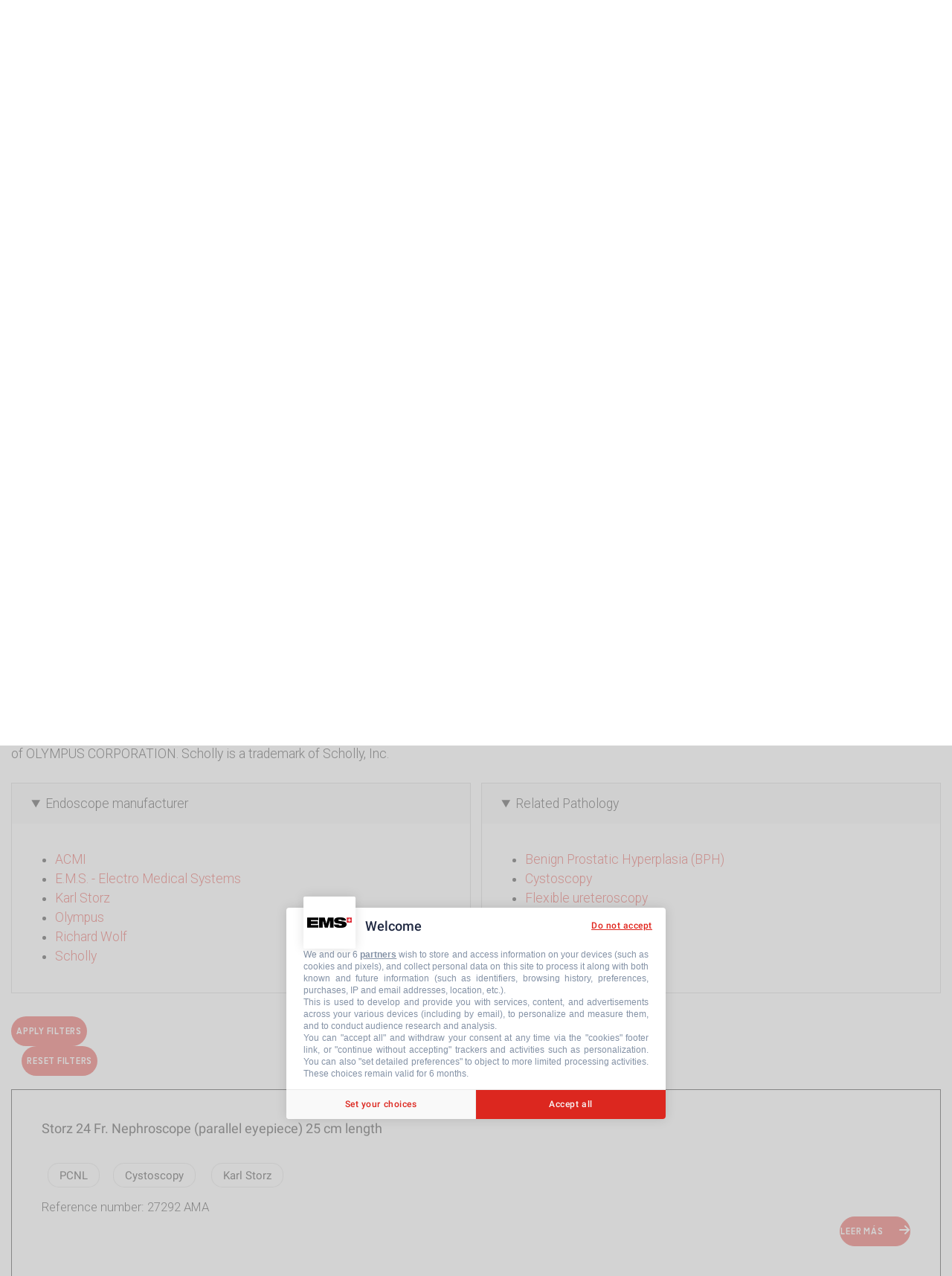

--- FILE ---
content_type: text/html; charset=UTF-8
request_url: https://www.ems-urology.com/es/probe-compatibility?field_ref_pathology_target_id%5B1%5D=32&field_endoscope_manufacturer_target_id%5B0%5D=80
body_size: 56011
content:
<!DOCTYPE html>
<html  lang="es" dir="ltr" prefix="content: http://purl.org/rss/1.0/modules/content/  dc: http://purl.org/dc/terms/  foaf: http://xmlns.com/foaf/0.1/  og: http://ogp.me/ns#  rdfs: http://www.w3.org/2000/01/rdf-schema#  schema: http://schema.org/  sioc: http://rdfs.org/sioc/ns#  sioct: http://rdfs.org/sioc/types#  skos: http://www.w3.org/2004/02/skos/core#  xsd: http://www.w3.org/2001/XMLSchema# ">
  <head>
    
   <!-- DataLayer -->
<script>
  window.dataLayer = window.dataLayer || [];

  // Create variable for error page.
  var errorPages = [
    { code: 401, message: 'Unauthorized' },
    { code: 403, message: 'Forbidden' },
    { code: 404, message: 'Page not found' },
    { code: 500, message: 'Internal server error' },
    { code: 502, message: 'Bad gateway' },
    { code: 503, message: 'Service unavailable' },
    { code: 504, message: 'Gateway timeout' }
  ];

  var errorCode = 200;
  var errorMessage = getErrorMessage(errorCode);

  if (errorMessage) {
    window.dataLayer.push({
      'event': 'errorPage',
      'errorCode': errorCode,
      'errorMessage': errorMessage
    });
  }

  // Create variable for page type.
  var pageUrl = window.location.pathname;
  var pageType = getPageTypeFromUrl(pageUrl);

  if (pageType) {
    window.dataLayer.push({
      'event': 'pageType',
      'pageType': pageType
    });
  }

  // Get error message based on error code.
  function getErrorMessage(code) {
    var error = errorPages.find(function (item) {
      return item.code === code;
    });

    return error ? error.message : null;
  }

  // Extract page type from URL.
  function getPageTypeFromUrl(url) {
    var subdirectory = url.split('/')[1];
    var languageCodes = ['fr', 'it', 'es', 'de'];
    if (languageCodes.includes(subdirectory)) {
      var pagePath = url.substring(4);
      return pagePath.split('/')[0];
    }
    return subdirectory;
  }
</script>
<!-- End DataLayer -->
     <script type="text/javascript" src="https://cache.consentframework.com/js/pa/44084/c/Y8RQv/stub"></script>
     <script type="text/javascript" src="https://choices.consentframework.com/js/pa/44084/c/Y8RQv/cmp" async></script>
        <!-- Google Tag Manager --> <script>!function(){"use strict";function l(e){for(var t=e,r=0,n=document.cookie.split(";");r<n.length;r++){var o=n[r].split("=");if(o[0].trim()===t)return o[1]}}function s(e){return localStorage.getItem(e)}function u(e){return window[e]}function A(e,t){e=document.querySelector(e);return t?null==e?void 0:e.getAttribute(t):null==e?void 0:e.textContent}var e=window,t=document,r="script",n="dataLayer",o="https://zasdinbo.ems-urology.com",a="https://load.zasdinbo.ems-urology.com",i="qydabfmci",c="4oi8a=aWQ9R1RNLTVCWERSQ0g%3D&page=3",g="cookie",v="master-ck",E="",d=!1;try{var d=!!g&&(m=navigator.userAgent,!!(m=new RegExp("Version/([0-9._]+)(.*Mobile)?.*Safari.*").exec(m)))&&16.4<=parseFloat(m[1]),f="stapeUserId"===g,I=d&&!f?function(e,t,r){void 0===t&&(t="");var n={cookie:l,localStorage:s,jsVariable:u,cssSelector:A},t=Array.isArray(t)?t:[t];if(e&&n[e])for(var o=n[e],a=0,i=t;a<i.length;a++){var c=i[a],c=r?o(c,r):o(c);if(c)return c}else console.warn("invalid uid source",e)}(g,v,E):void 0;d=d&&(!!I||f)}catch(e){console.error(e)}var m=e,g=(m[n]=m[n]||[],m[n].push({"gtm.start":(new Date).getTime(),event:"gtm.js"}),t.getElementsByTagName(r)[0]),v=I?"&bi="+encodeURIComponent(I):"",E=t.createElement(r),f=(d&&(i=8<i.length?i.replace(/([a-z]{8}$)/,"kp$1"):"kp"+i),!d&&a?a:o);E.async=!0,E.src=f+"/"+i+".js?"+c+v,null!=(e=g.parentNode)&&e.insertBefore(E,g)}();</script> <!-- End Google Tag Manager -->
        
   <meta charset="utf-8" />
<noscript><style>form.antibot * :not(.antibot-message) { display: none !important; }</style>
</noscript><link rel="canonical" href="https://www.ems-urology.com/es/probe-compatibility" />
<meta property="og:determiner" content="Automatic" />
<meta property="og:site_name" content="EMS Urology" />
<meta property="og:url" content="https://www.ems-urology.com/es/probe-compatibility" />
<meta property="og:title" content="Swiss LithoClast Trilogy probe compatibility" />
<meta name="twitter:card" content="summary" />
<meta name="Generator" content="Drupal 10 (https://www.drupal.org)" />
<meta name="MobileOptimized" content="width" />
<meta name="HandheldFriendly" content="true" />
<meta name="viewport" content="width=device-width, initial-scale=1.0" />
<style>div#sliding-popup, div#sliding-popup .eu-cookie-withdraw-banner, .eu-cookie-withdraw-tab {background: #2d2d2d} div#sliding-popup.eu-cookie-withdraw-wrapper { background: transparent; } #sliding-popup h1, #sliding-popup h2, #sliding-popup h3, #sliding-popup p, #sliding-popup label, #sliding-popup div, .eu-cookie-compliance-more-button, .eu-cookie-compliance-secondary-button, .eu-cookie-withdraw-tab { color: #ffffff;} .eu-cookie-withdraw-tab { border-color: #ffffff;}</style>
<link rel="icon" href="/themes/custom/urology/favicon.ico" type="image/png" />
<script>window.a2a_config=window.a2a_config||{};a2a_config.callbacks=[];a2a_config.overlays=[];a2a_config.templates={};a2a_config.icon_color = "transparent,#000000";</script>
</head-placeholder>
         <title>Swiss LithoClast Trilogy probe compatibility | EMS Urology</title>
    
   <link rel="stylesheet" media="all" href="/core/themes/stable9/css/system/components/align.module.css?t8fqsi" />
<link rel="stylesheet" media="all" href="/core/themes/stable9/css/system/components/fieldgroup.module.css?t8fqsi" />
<link rel="stylesheet" media="all" href="/core/themes/stable9/css/system/components/container-inline.module.css?t8fqsi" />
<link rel="stylesheet" media="all" href="/core/themes/stable9/css/system/components/clearfix.module.css?t8fqsi" />
<link rel="stylesheet" media="all" href="/core/themes/stable9/css/system/components/details.module.css?t8fqsi" />
<link rel="stylesheet" media="all" href="/core/themes/stable9/css/system/components/hidden.module.css?t8fqsi" />
<link rel="stylesheet" media="all" href="/core/themes/stable9/css/system/components/item-list.module.css?t8fqsi" />
<link rel="stylesheet" media="all" href="/core/themes/stable9/css/system/components/js.module.css?t8fqsi" />
<link rel="stylesheet" media="all" href="/core/themes/stable9/css/system/components/nowrap.module.css?t8fqsi" />
<link rel="stylesheet" media="all" href="/core/themes/stable9/css/system/components/position-container.module.css?t8fqsi" />
<link rel="stylesheet" media="all" href="/core/themes/stable9/css/system/components/reset-appearance.module.css?t8fqsi" />
<link rel="stylesheet" media="all" href="/core/themes/stable9/css/system/components/resize.module.css?t8fqsi" />
<link rel="stylesheet" media="all" href="/core/themes/stable9/css/system/components/system-status-counter.css?t8fqsi" />
<link rel="stylesheet" media="all" href="/core/themes/stable9/css/system/components/system-status-report-counters.css?t8fqsi" />
<link rel="stylesheet" media="all" href="/core/themes/stable9/css/system/components/system-status-report-general-info.css?t8fqsi" />
<link rel="stylesheet" media="all" href="/core/themes/stable9/css/system/components/tablesort.module.css?t8fqsi" />
<link rel="stylesheet" media="all" href="/core/themes/stable9/css/views/views.module.css?t8fqsi" />
<link rel="stylesheet" media="all" href="/modules/contrib/eu_cookie_compliance/css/eu_cookie_compliance.css?t8fqsi" />
<link rel="stylesheet" media="all" href="/modules/contrib/addtoany/css/addtoany.css?t8fqsi" />
<link rel="stylesheet" media="all" href="/modules/contrib/paragraphs/css/paragraphs.unpublished.css?t8fqsi" />
<link rel="stylesheet" media="all" href="/core/themes/stable9/layouts/layout_discovery/onecol/onecol.css?t8fqsi" />
<link rel="stylesheet" media="all" href="/modules/contrib/better_exposed_filters/css/better_exposed_filters.css?t8fqsi" />
<link rel="stylesheet" media="all" href="/core/themes/starterkit_theme/css/components/action-links.css?t8fqsi" />
<link rel="stylesheet" media="all" href="/core/themes/starterkit_theme/css/components/breadcrumb.css?t8fqsi" />
<link rel="stylesheet" media="all" href="/core/themes/starterkit_theme/css/components/button.css?t8fqsi" />
<link rel="stylesheet" media="all" href="/core/themes/starterkit_theme/css/components/container-inline.css?t8fqsi" />
<link rel="stylesheet" media="all" href="/core/themes/starterkit_theme/css/components/details.css?t8fqsi" />
<link rel="stylesheet" media="all" href="/core/themes/starterkit_theme/css/components/exposed-filters.css?t8fqsi" />
<link rel="stylesheet" media="all" href="/core/themes/starterkit_theme/css/components/field.css?t8fqsi" />
<link rel="stylesheet" media="all" href="/core/themes/starterkit_theme/css/components/form.css?t8fqsi" />
<link rel="stylesheet" media="all" href="/core/themes/starterkit_theme/css/components/icons.css?t8fqsi" />
<link rel="stylesheet" media="all" href="/core/themes/starterkit_theme/css/components/inline-form.css?t8fqsi" />
<link rel="stylesheet" media="all" href="/core/themes/starterkit_theme/css/components/item-list.css?t8fqsi" />
<link rel="stylesheet" media="all" href="/core/themes/starterkit_theme/css/components/link.css?t8fqsi" />
<link rel="stylesheet" media="all" href="/core/themes/starterkit_theme/css/components/links.css?t8fqsi" />
<link rel="stylesheet" media="all" href="/core/themes/starterkit_theme/css/components/menu.css?t8fqsi" />
<link rel="stylesheet" media="all" href="/core/themes/starterkit_theme/css/components/more-link.css?t8fqsi" />
<link rel="stylesheet" media="all" href="/core/themes/starterkit_theme/css/components/pager.css?t8fqsi" />
<link rel="stylesheet" media="all" href="/core/themes/starterkit_theme/css/components/tabledrag.css?t8fqsi" />
<link rel="stylesheet" media="all" href="/core/themes/starterkit_theme/css/components/tableselect.css?t8fqsi" />
<link rel="stylesheet" media="all" href="/core/themes/starterkit_theme/css/components/tablesort.css?t8fqsi" />
<link rel="stylesheet" media="all" href="/core/themes/starterkit_theme/css/components/tabs.css?t8fqsi" />
<link rel="stylesheet" media="all" href="/core/themes/starterkit_theme/css/components/textarea.css?t8fqsi" />
<link rel="stylesheet" media="all" href="/core/themes/starterkit_theme/css/components/ui-dialog.css?t8fqsi" />
<link rel="stylesheet" media="all" href="/core/themes/starterkit_theme/css/components/messages.css?t8fqsi" />
<link rel="stylesheet" media="all" href="/themes/custom/ems/css/styles.css?t8fqsi" />
<link rel="stylesheet" media="all" href="/themes/custom/urology/css/styles.css?t8fqsi" />
</css-placeholder>
   </js-placeholder>
   </head>
  <body  class="page-ems-endoscopes is-path-probe-compatibility">
            <!-- Google Tag Manager (noscript) --> <noscript><iframe src="https://load.zasdinbo.ems-urology.com/ns.html?id=GTM-5BXDRCH" height="0" width="0" style="display:none;visibility:hidden"></iframe></noscript> <!-- End Google Tag Manager (noscript) -->
      
  
<a href="#main-content" class="skip-link visually-hidden visually-hidden--focusable">
      Pasar al contenido principal
  </a>

  <div id="global">
    
      <div class="dialog-off-canvas-main-canvas" data-off-canvas-main-canvas>
    


<div class="layout-center">
  <div id="search-overlay"></div>

  <header class="header" role="banner">
    

    <div class="inner wrap">
      

<div  id="block-urology-branding" class="block block-system block-system-branding-block">
  
    
        <a href="/es" rel="home" class="site-logo">
            <img src="/sites/urology/files/ems-dev-logo_1.png" alt="Inicio" class="black-logo" />
    </a>
        <div class="site-name">
      <a href="/es" rel="home">EMS Urology</a>
    </div>
    </div>


      

<nav role="navigation" aria-labelledby="block-urology-main-menu-menu" id="block-urology-main-menu" class="block block-menu navigation menu--main">
            
  <h2 class="visually-hidden" id="block-urology-main-menu-menu">Main navigation</h2>
  

        
              <ul class="menu">
                    <li class="menu-item">
        <a href="/es/tratamiento-de-los-calculos" data-drupal-link-system-path="indications">Tratamiento de los calculos</a>
              </li>
                <li class="menu-item menu-item--expanded">
        <span>Tecnología</span>
                                <ul class="menu">
                    <li class="menu-item">
        <a href="/es/tecnologia-balistica" data-drupal-link-system-path="node/43">Tecnología balística</a>
              </li>
                <li class="menu-item">
        <a href="/es/tecnologia-de-ultrasonidos" data-drupal-link-system-path="node/45">Tecnología de ultrasonidos</a>
              </li>
                <li class="menu-item">
        <a href="https://www.ems-urology.com/fundamentals-laser-technology">Fundamentals of laser technology</a>
              </li>
                <li class="menu-item">
        <a href="https://www.ems-urology.com/holmiumyag-laser-technology">Holmium:YAG Laser</a>
              </li>
                <li class="menu-item">
        <a href="https://www.ems-urology.com/thulium-fiber-laser">Thulium Fiber Laser </a>
              </li>
        </ul>
  
              </li>
                <li class="menu-item">
        <a href="/es/productos" data-drupal-link-system-path="node/168">Productos</a>
              </li>
                <li class="menu-item">
        <a href="/es/historias-de-exito" data-drupal-link-system-path="node/172">Historias de éxito </a>
              </li>
                <li class="menu-item menu-item--expanded menu-item--active-trail">
        <span>Educación</span>
                                <ul class="menu">
                    <li class="menu-item">
        <a href="/es/swissurologyacademy" data-drupal-link-system-path="node/169">Swiss Urology Academy</a>
              </li>
                <li class="menu-item menu-item--active-trail">
        <a href="/es/probe-compatibility" data-drupal-link-system-path="probe-compatibility">Swiss LithoClast® Trilogy Probe Compatibility Tool</a>
              </li>
        </ul>
  
              </li>
                <li class="menu-item">
        <a href="/es/contact" data-drupal-link-system-path="contact">Contact</a>
              </li>
        </ul>
  


  </nav>
<nav role="navigation" aria-labelledby="block-mainmenusecondary-menu" id="block-mainmenusecondary" class="block block-menu navigation menu--main-menu-secondary">
            
  <h2 class="visually-hidden" id="block-mainmenusecondary-menu">Main menu secondary</h2>
  

        
              <ul class="menu">
                    <li class="menu-item">
        <a href="https://medical-creative-hub.ems-company.com/hub/6">Partner Area</a>
              </li>
        </ul>
  


  </nav>
<div  class="language-switcher-language-url block block-language block-language-blocklanguage-content" id="block-urology-languageswitchercontent" role="navigation">
  
    
      <div id="current-language">es</div>

  <ul class="links">              <li hreflang="en" data-drupal-link-query="{&quot;field_endoscope_manufacturer_target_id&quot;:[&quot;80&quot;],&quot;field_ref_pathology_target_id&quot;:{&quot;1&quot;:&quot;32&quot;}}" data-drupal-link-system-path="probe-compatibility"><a href="/probe-compatibility?field_endoscope_manufacturer_target_id%5B0%5D=80&amp;field_ref_pathology_target_id%5B1%5D=32" class="language-link" hreflang="en" data-drupal-link-query="{&quot;field_endoscope_manufacturer_target_id&quot;:[&quot;80&quot;],&quot;field_ref_pathology_target_id&quot;:{&quot;1&quot;:&quot;32&quot;}}" data-drupal-link-system-path="probe-compatibility">en</a></li>
                    <li hreflang="fr" data-drupal-link-query="{&quot;field_endoscope_manufacturer_target_id&quot;:[&quot;80&quot;],&quot;field_ref_pathology_target_id&quot;:{&quot;1&quot;:&quot;32&quot;}}" data-drupal-link-system-path="probe-compatibility"><a href="/fr/probe-compatibility?field_endoscope_manufacturer_target_id%5B0%5D=80&amp;field_ref_pathology_target_id%5B1%5D=32" class="language-link" hreflang="fr" data-drupal-link-query="{&quot;field_endoscope_manufacturer_target_id&quot;:[&quot;80&quot;],&quot;field_ref_pathology_target_id&quot;:{&quot;1&quot;:&quot;32&quot;}}" data-drupal-link-system-path="probe-compatibility">fr</a></li>
                    <li hreflang="de" data-drupal-link-query="{&quot;field_endoscope_manufacturer_target_id&quot;:[&quot;80&quot;],&quot;field_ref_pathology_target_id&quot;:{&quot;1&quot;:&quot;32&quot;}}" data-drupal-link-system-path="probe-compatibility"><a href="/de/probe-compatibility?field_endoscope_manufacturer_target_id%5B0%5D=80&amp;field_ref_pathology_target_id%5B1%5D=32" class="language-link" hreflang="de" data-drupal-link-query="{&quot;field_endoscope_manufacturer_target_id&quot;:[&quot;80&quot;],&quot;field_ref_pathology_target_id&quot;:{&quot;1&quot;:&quot;32&quot;}}" data-drupal-link-system-path="probe-compatibility">de</a></li>
                    <li hreflang="it" data-drupal-link-query="{&quot;field_endoscope_manufacturer_target_id&quot;:[&quot;80&quot;],&quot;field_ref_pathology_target_id&quot;:{&quot;1&quot;:&quot;32&quot;}}" data-drupal-link-system-path="probe-compatibility"><a href="/it/probe-compatibility?field_endoscope_manufacturer_target_id%5B0%5D=80&amp;field_ref_pathology_target_id%5B1%5D=32" class="language-link" hreflang="it" data-drupal-link-query="{&quot;field_endoscope_manufacturer_target_id&quot;:[&quot;80&quot;],&quot;field_ref_pathology_target_id&quot;:{&quot;1&quot;:&quot;32&quot;}}" data-drupal-link-system-path="probe-compatibility">it</a></li>
            </ul>
  </div>
<div  class="global-search-form block block-ems-search block-global-search-block" data-drupal-selector="global-search-form" id="block-urology-globalsearchblock">
  
    
      <form action="/es/probe-compatibility?field_ref_pathology_target_id%5B1%5D=32&amp;field_endoscope_manufacturer_target_id%5B0%5D=80" method="post" id="global-search-form" accept-charset="UTF-8">
  <div class="js-form-item form-item js-form-type-textfield form-type-textfield js-form-item-search form-item-search form-no-label">
      <label for="edit-search" class="visually-hidden">Buscar</label>
        <input placeholder="Busca en el sitio..." data-url="/es/api/search/suggest" data-drupal-selector="edit-search" type="text" id="edit-search" name="search" value="" size="64" maxlength="240" class="form-text" />

        </div>
<input data-drupal-selector="edit-submit" type="submit" id="edit-submit" name="op" value="Buscar" class="button js-form-submit form-submit" />
<input data-drupal-selector="form-ref11km-kicpkdwwia0gkogec5k4ocv4rn9sdun4mmm" type="hidden" name="form_build_id" value="form-REF11KM-kiCpKDWwIA0GKOgEc5k4OCv4Rn9Sdun4mmM" />
<input data-drupal-selector="edit-global-search-form" type="hidden" name="form_id" value="global_search_form" />

</form>

  </div>


      <button id="search-toggle" class="button" title="Buscar">Buscar</button>
    </div>

    <div class="header__menu-mobile">
      
      <div  class="language-switcher-language-url block block-language block-language-blocklanguage-content" id="block-urology-languageswitchercontent" role="navigation">
  
    
      <div id="current-language">es</div>

  <ul class="links">              <li hreflang="en" data-drupal-link-query="{&quot;field_endoscope_manufacturer_target_id&quot;:[&quot;80&quot;],&quot;field_ref_pathology_target_id&quot;:{&quot;1&quot;:&quot;32&quot;}}" data-drupal-link-system-path="probe-compatibility"><a href="/probe-compatibility?field_endoscope_manufacturer_target_id%5B0%5D=80&amp;field_ref_pathology_target_id%5B1%5D=32" class="language-link" hreflang="en" data-drupal-link-query="{&quot;field_endoscope_manufacturer_target_id&quot;:[&quot;80&quot;],&quot;field_ref_pathology_target_id&quot;:{&quot;1&quot;:&quot;32&quot;}}" data-drupal-link-system-path="probe-compatibility">en</a></li>
                    <li hreflang="fr" data-drupal-link-query="{&quot;field_endoscope_manufacturer_target_id&quot;:[&quot;80&quot;],&quot;field_ref_pathology_target_id&quot;:{&quot;1&quot;:&quot;32&quot;}}" data-drupal-link-system-path="probe-compatibility"><a href="/fr/probe-compatibility?field_endoscope_manufacturer_target_id%5B0%5D=80&amp;field_ref_pathology_target_id%5B1%5D=32" class="language-link" hreflang="fr" data-drupal-link-query="{&quot;field_endoscope_manufacturer_target_id&quot;:[&quot;80&quot;],&quot;field_ref_pathology_target_id&quot;:{&quot;1&quot;:&quot;32&quot;}}" data-drupal-link-system-path="probe-compatibility">fr</a></li>
                    <li hreflang="de" data-drupal-link-query="{&quot;field_endoscope_manufacturer_target_id&quot;:[&quot;80&quot;],&quot;field_ref_pathology_target_id&quot;:{&quot;1&quot;:&quot;32&quot;}}" data-drupal-link-system-path="probe-compatibility"><a href="/de/probe-compatibility?field_endoscope_manufacturer_target_id%5B0%5D=80&amp;field_ref_pathology_target_id%5B1%5D=32" class="language-link" hreflang="de" data-drupal-link-query="{&quot;field_endoscope_manufacturer_target_id&quot;:[&quot;80&quot;],&quot;field_ref_pathology_target_id&quot;:{&quot;1&quot;:&quot;32&quot;}}" data-drupal-link-system-path="probe-compatibility">de</a></li>
                    <li hreflang="it" data-drupal-link-query="{&quot;field_endoscope_manufacturer_target_id&quot;:[&quot;80&quot;],&quot;field_ref_pathology_target_id&quot;:{&quot;1&quot;:&quot;32&quot;}}" data-drupal-link-system-path="probe-compatibility"><a href="/it/probe-compatibility?field_endoscope_manufacturer_target_id%5B0%5D=80&amp;field_ref_pathology_target_id%5B1%5D=32" class="language-link" hreflang="it" data-drupal-link-query="{&quot;field_endoscope_manufacturer_target_id&quot;:[&quot;80&quot;],&quot;field_ref_pathology_target_id&quot;:{&quot;1&quot;:&quot;32&quot;}}" data-drupal-link-system-path="probe-compatibility">it</a></li>
            </ul>
  </div>

      
      <nav role="navigation" aria-labelledby="block-urology-main-menu-menu" id="block-urology-main-menu" class="block block-menu navigation menu--main">
            
  <h2 class="visually-hidden" id="block-urology-main-menu-menu">Main navigation</h2>
  

        
              <ul class="menu">
                    <li class="menu-item">
        <a href="/es/tratamiento-de-los-calculos" data-drupal-link-system-path="indications">Tratamiento de los calculos</a>
              </li>
                <li class="menu-item menu-item--expanded">
        <span>Tecnología</span>
                                <ul class="menu">
                    <li class="menu-item">
        <a href="/es/tecnologia-balistica" data-drupal-link-system-path="node/43">Tecnología balística</a>
              </li>
                <li class="menu-item">
        <a href="/es/tecnologia-de-ultrasonidos" data-drupal-link-system-path="node/45">Tecnología de ultrasonidos</a>
              </li>
                <li class="menu-item">
        <a href="https://www.ems-urology.com/fundamentals-laser-technology">Fundamentals of laser technology</a>
              </li>
                <li class="menu-item">
        <a href="https://www.ems-urology.com/holmiumyag-laser-technology">Holmium:YAG Laser</a>
              </li>
                <li class="menu-item">
        <a href="https://www.ems-urology.com/thulium-fiber-laser">Thulium Fiber Laser </a>
              </li>
        </ul>
  
              </li>
                <li class="menu-item">
        <a href="/es/productos" data-drupal-link-system-path="node/168">Productos</a>
              </li>
                <li class="menu-item">
        <a href="/es/historias-de-exito" data-drupal-link-system-path="node/172">Historias de éxito </a>
              </li>
                <li class="menu-item menu-item--expanded menu-item--active-trail">
        <span>Educación</span>
                                <ul class="menu">
                    <li class="menu-item">
        <a href="/es/swissurologyacademy" data-drupal-link-system-path="node/169">Swiss Urology Academy</a>
              </li>
                <li class="menu-item menu-item--active-trail">
        <a href="/es/probe-compatibility" data-drupal-link-system-path="probe-compatibility">Swiss LithoClast® Trilogy Probe Compatibility Tool</a>
              </li>
        </ul>
  
              </li>
                <li class="menu-item">
        <a href="/es/contact" data-drupal-link-system-path="contact">Contact</a>
              </li>
        </ul>
  


  </nav>

      
      <nav role="navigation" aria-labelledby="block-mainmenusecondary-menu" id="block-mainmenusecondary" class="block block-menu navigation menu--main-menu-secondary">
            
  <h2 class="visually-hidden" id="block-mainmenusecondary-menu">Main menu secondary</h2>
  

        
              <ul class="menu">
                    <li class="menu-item">
        <a href="https://medical-creative-hub.ems-company.com/hub/6">Partner Area</a>
              </li>
        </ul>
  


  </nav>

    </div>
  </header>

  <div class="layout-3col">

                              
            <main class="layout-3col__full" role="main">

          

<div data-drupal-messages-fallback class="hidden"></div>


          
          <a href="#skip-link" class="visually-hidden visually-hidden--focusable" id="main-content">Back to top</a>          

<div  id="block-probecompatibilityheaderimage" class="block block-block-content block-block-content4cbb30b9-dfd5-4d58-876c-6e1662cac80d">
  
    
      <div class="fd-field-background-image fd-field-background-image--hero-block fd-field-background-image--hero-block--full field field--name-field-background-image field--type-entity-reference field--label-hidden">
          <div class="field__item">  <img loading="lazy" src="/sites/urology/files/2021-10/39__HP-Hand-Gloves-Endoskopes-002_RGB%20-%20Copy.jpg" width="3496" height="1472" alt="39__HP-Hand-Gloves-Endoskopes-002_RGB .jpg" typeof="foaf:Image" />

</div>
    </div>

  </div>
<div  id="block-swisslithoclasttrilogyendoscopetoprobecompatibility" class="block block-block-content block-block-content2591320b-967f-4ba1-ace4-ba3cdaa7d30f">
  
    
      <div class="fd-body fd-body--basic fd-body--basic--full clearfix text-formatted field field--name-body field--type-text-with-summary field--label-hidden">
          <div class="field__item"><p>A complete range of Swiss LithoClast<sup>®</sup> Trilogy probes is available to suit individual procedure's needs.&nbsp;<img alt="Probe circle" data-entity-type="file" data-entity-uuid="2f79647a-57dc-4669-9bb7-b4397f470735" height="186" src="/sites/urology/files/inline-images/probe%20circle_1.png" width="263" class="align-right" loading="lazy"></p>

<p><strong>Each procedure and patient requires a unique surgical approach.</strong> Generally, this choice is determined by:</p>

<ul>
	<li>The type, hardness, and location of the stone.&nbsp;</li>
	<li>The surgical approach: PCNL, Mini-PCNL, ureteroscopy, cystoscopy. &nbsp; &nbsp; &nbsp;&nbsp;</li>
	<li>The scope&nbsp;used during the procedure&nbsp;(manufacturer, model, diameter, and length).</li>
</ul>

<p>The following information on compatibility between a certain endoscope and a Swiss LithoClast® Trilogy probe is a collection of knowledge assessed by EMS based on manufacturer catalog information. It does not imply an endorsement by the respective endoscope manufacturer.</p>

<p>KARL STORZ is a registered trademark of KARL STORZ SE &amp; Co. KG. RICHARD WOLF is a trademark of RICHARD WOLF GMBH. OLYMPUS and ACMI are trademarks of OLYMPUS CORPORATION. Scholly is a trademark of Scholly, Inc.</p>
</div>
    </div>

  </div>


          



          

  
    

  <div class="ems-studies">
  <div class="ems-studies-content">
    
  </div>

  <div class="views-element-container"><div class="view view-probe-compatibility view-id-probe_compatibility view-display-id-block_1 js-view-dom-id-7a8b4065a79f1783e2f1bb5eedf49fba2969a38fe12f8f1f230be27ab5ed6a09">
  
    
        <div class="view-filters">
      <form class="views-exposed-form bef-exposed-form" data-drupal-selector="views-exposed-form-probe-compatibility-block-1" action="/es/probe-compatibility" method="get" id="views-exposed-form-probe-compatibility-block-1" accept-charset="UTF-8">
  <div class="form--inline clearfix">
  <details class="form-item js-form-wrapper form-wrapper" data-drupal-selector="edit-field-endoscope-manufacturer-target-id-collapsible" id="edit-field-endoscope-manufacturer-target-id-collapsible" open="open">    <summary role="button" aria-controls="edit-field-endoscope-manufacturer-target-id-collapsible" aria-expanded="true">Endoscope manufacturer</summary><div class="details-wrapper">
    <div class="js-form-item form-item js-form-type-select form-type-select js-form-item-field-endoscope-manufacturer-target-id form-item-field-endoscope-manufacturer-target-id form-no-label">
        <input type="hidden" name="field_endoscope_manufacturer_target_id[80]" value="80" />
<div data-drupal-selector="edit-field-endoscope-manufacturer-target-id" multiple="multiple" name="field_endoscope_manufacturer_target_id" id="edit-field-endoscope-manufacturer-target-id" size="6" class="bef-links">
                    <ul><li><a href="https://www.ems-urology.com/es/probe-compatibility?field_ref_pathology_target_id%5B1%5D=32&amp;field_endoscope_manufacturer_target_id%5B0%5D=80&amp;field_endoscope_manufacturer_target_id%5B1%5D=86" id="edit-field-endoscope-manufacturer-target-id-86" name="field_endoscope_manufacturer_target_id[86]" class="bef-link">ACMI</a>                      <li><a href="https://www.ems-urology.com/es/probe-compatibility?field_ref_pathology_target_id%5B1%5D=32&amp;field_endoscope_manufacturer_target_id%5B0%5D=80&amp;field_endoscope_manufacturer_target_id%5B1%5D=83" id="edit-field-endoscope-manufacturer-target-id-83" name="field_endoscope_manufacturer_target_id[83]" class="bef-link">E.M.S. - Electro Medical Systems</a>                                <li><a href="https://www.ems-urology.com/es/probe-compatibility?field_ref_pathology_target_id%5B1%5D=32" id="edit-field-endoscope-manufacturer-target-id-80" name="field_endoscope_manufacturer_target_id[80]" class="bef-link bef-link--selected">Karl Storz</a>                      <li><a href="https://www.ems-urology.com/es/probe-compatibility?field_ref_pathology_target_id%5B1%5D=32&amp;field_endoscope_manufacturer_target_id%5B0%5D=80&amp;field_endoscope_manufacturer_target_id%5B1%5D=81" id="edit-field-endoscope-manufacturer-target-id-81" name="field_endoscope_manufacturer_target_id[81]" class="bef-link">Olympus</a>                      <li><a href="https://www.ems-urology.com/es/probe-compatibility?field_ref_pathology_target_id%5B1%5D=32&amp;field_endoscope_manufacturer_target_id%5B0%5D=80&amp;field_endoscope_manufacturer_target_id%5B1%5D=82" id="edit-field-endoscope-manufacturer-target-id-82" name="field_endoscope_manufacturer_target_id[82]" class="bef-link">Richard Wolf</a>                      <li><a href="https://www.ems-urology.com/es/probe-compatibility?field_ref_pathology_target_id%5B1%5D=32&amp;field_endoscope_manufacturer_target_id%5B0%5D=80&amp;field_endoscope_manufacturer_target_id%5B1%5D=84" id="edit-field-endoscope-manufacturer-target-id-84" name="field_endoscope_manufacturer_target_id[84]" class="bef-link">Scholly</a></li></ul>      </div>

        </div>
</div>
</details>
<details class="form-item js-form-wrapper form-wrapper" data-drupal-selector="edit-field-ref-pathology-target-id-collapsible" id="edit-field-ref-pathology-target-id-collapsible" open="open">    <summary role="button" aria-controls="edit-field-ref-pathology-target-id-collapsible" aria-expanded="true">Related Pathology</summary><div class="details-wrapper">
    <div class="js-form-item form-item js-form-type-select form-type-select js-form-item-field-ref-pathology-target-id form-item-field-ref-pathology-target-id form-no-label">
        <input type="hidden" name="field_ref_pathology_target_id[32]" value="32" />
<div data-drupal-selector="edit-field-ref-pathology-target-id" multiple="multiple" name="field_ref_pathology_target_id" id="edit-field-ref-pathology-target-id" size="6" class="bef-links">
                    <ul><li><a href="https://www.ems-urology.com/es/probe-compatibility?field_ref_pathology_target_id%5B1%5D=32&amp;field_ref_pathology_target_id%5B2%5D=88&amp;field_endoscope_manufacturer_target_id%5B0%5D=80" id="edit-field-ref-pathology-target-id-88" name="field_ref_pathology_target_id[88]" class="bef-link">Benign Prostatic Hyperplasia (BPH)</a>                      <li><a href="https://www.ems-urology.com/es/probe-compatibility?field_ref_pathology_target_id%5B1%5D=32&amp;field_ref_pathology_target_id%5B2%5D=36&amp;field_endoscope_manufacturer_target_id%5B0%5D=80" id="edit-field-ref-pathology-target-id-36" name="field_ref_pathology_target_id[36]" class="bef-link">Cystoscopy</a>                      <li><a href="https://www.ems-urology.com/es/probe-compatibility?field_ref_pathology_target_id%5B1%5D=32&amp;field_ref_pathology_target_id%5B2%5D=35&amp;field_endoscope_manufacturer_target_id%5B0%5D=80" id="edit-field-ref-pathology-target-id-35" name="field_ref_pathology_target_id[35]" class="bef-link">Flexible ureteroscopy</a>                      <li><a href="https://www.ems-urology.com/es/probe-compatibility?field_ref_pathology_target_id%5B1%5D=32&amp;field_ref_pathology_target_id%5B2%5D=12&amp;field_endoscope_manufacturer_target_id%5B0%5D=80" id="edit-field-ref-pathology-target-id-12" name="field_ref_pathology_target_id[12]" class="bef-link">Mini &amp; micro perc</a>                                <li><a href="https://www.ems-urology.com/es/probe-compatibility?field_endoscope_manufacturer_target_id%5B0%5D=80" id="edit-field-ref-pathology-target-id-32" name="field_ref_pathology_target_id[32]" class="bef-link bef-link--selected">PCNL</a>                      <li><a href="https://www.ems-urology.com/es/probe-compatibility?field_ref_pathology_target_id%5B1%5D=32&amp;field_ref_pathology_target_id%5B2%5D=13&amp;field_endoscope_manufacturer_target_id%5B0%5D=80" id="edit-field-ref-pathology-target-id-13" name="field_ref_pathology_target_id[13]" class="bef-link">Semi-rigid ureteroscopy</a></li></ul>      </div>

        </div>
</div>
</details>
<div data-drupal-selector="edit-actions" class="form-actions js-form-wrapper form-wrapper" id="edit-actions--2"><input data-drupal-selector="edit-submit-probe-compatibility" type="submit" id="edit-submit-probe-compatibility" value="Apply filters" class="button js-form-submit form-submit" />
<input data-drupal-selector="edit-reset-probe-compatibility" type="submit" id="edit-reset-probe-compatibility" name="reset" value="Reset filters" class="button js-form-submit form-submit" />
</div>

</div>

</form>

    </div>
    
      <div class="view-content">
          <div class="views-row"><article  data-history-node-id="109" lang="en" about="/endoscope/storz-24-fr-nephroscope-parallel-eyepiece-25-cm-length" class="node node-endoscopes node-109 view-mode-teaser nd-endoscopes vm-teaser">

  
        <div class="layout layout--onecol">
    <div  class="layout__region layout__region--content">
        
    
      <h2 class="ems-custom-title-linked"><a href="/es/node/109">Storz 24 Fr. Nephroscope (parallel eyepiece) 25 cm length</a></h2>
  
    </div>
  </div>
  <div class="ems-flex layout layout--onecol">
    <div  class="layout__region layout__region--content">
        
    
      <div class="fd-field-ref-pathology fd-field-ref-pathology--endoscopes fd-field-ref-pathology--endoscopes--teaser field field--name-field-ref-pathology field--type-entity-reference field--label-hidden">
        <div class="field__items">
        <div class="field__item"><div class="term-name">PCNL</div></div>
      <div class="field__item"><div class="term-name">Cystoscopy</div></div>
        </div>
  </div>

    
    
      <div class="fd-field-endoscope-manufacturer fd-field-endoscope-manufacturer--endoscopes fd-field-endoscope-manufacturer--endoscopes--teaser field field--name-field-endoscope-manufacturer field--type-entity-reference field--label-hidden">
          <div class="field__item"><div class="term-name ">Karl Storz</div></div>
    </div>

  
    </div>
  </div>
  <div class="layout layout--onecol">
    <div  class="layout__region layout__region--content">
        
    
      <div class="fd-field-teaser fd-field-teaser--endoscopes fd-field-teaser--endoscopes--teaser clearfix text-formatted field field--name-field-teaser field--type-text-long field--label-hidden">
          <div class="field__item"><p>Reference number: 27292 AMA</p></div>
    </div>

    
    
      <div class="ems-custom-link"><a href="/es/node/109">Leer más</a></div>
  
    </div>
  </div>

  </article>
</div>
    <div class="views-row"><article  data-history-node-id="108" lang="en" about="/endoscope/storz-24-fr-nephroscope-angled-eyepiece" class="node node-endoscopes node-108 view-mode-teaser nd-endoscopes vm-teaser">

  
        <div class="layout layout--onecol">
    <div  class="layout__region layout__region--content">
        
    
      <h2 class="ems-custom-title-linked"><a href="/es/node/108">STORZ 24 Fr. Nephroscope (angled eyepiece) </a></h2>
  
    </div>
  </div>
  <div class="ems-flex layout layout--onecol">
    <div  class="layout__region layout__region--content">
        
    
      <div class="fd-field-ref-pathology fd-field-ref-pathology--endoscopes fd-field-ref-pathology--endoscopes--teaser field field--name-field-ref-pathology field--type-entity-reference field--label-hidden">
        <div class="field__items">
        <div class="field__item"><div class="term-name">PCNL</div></div>
      <div class="field__item"><div class="term-name">Cystoscopy</div></div>
        </div>
  </div>

    
    
      <div class="fd-field-endoscope-manufacturer fd-field-endoscope-manufacturer--endoscopes fd-field-endoscope-manufacturer--endoscopes--teaser field field--name-field-endoscope-manufacturer field--type-entity-reference field--label-hidden">
          <div class="field__item"><div class="term-name ">Karl Storz</div></div>
    </div>

  
    </div>
  </div>
  <div class="layout layout--onecol">
    <div  class="layout__region layout__region--content">
        
    
      <div class="fd-field-teaser fd-field-teaser--endoscopes fd-field-teaser--endoscopes--teaser clearfix text-formatted field field--name-field-teaser field--type-text-long field--label-hidden">
          <div class="field__item"><p>Reference number: 27293 AA</p></div>
    </div>

    
    
      <div class="ems-custom-link"><a href="/es/node/108">Leer más</a></div>
  
    </div>
  </div>

  </article>
</div>
    <div class="views-row"><article  data-history-node-id="107" lang="en" about="/endoscope/storz-hopkins-18-fr-slender-24-cm-slender-model-parallel-view-eyepiece" class="node node-endoscopes node-107 view-mode-teaser nd-endoscopes vm-teaser">

  
        <div class="layout layout--onecol">
    <div  class="layout__region layout__region--content">
        
    
      <h2 class="ems-custom-title-linked"><a href="/es/node/107">Storz Hopkins 18 Fr. Slender (24 cm) &quot;Slender Model&quot; parallel view eyepiece</a></h2>
  
    </div>
  </div>
  <div class="ems-flex layout layout--onecol">
    <div  class="layout__region layout__region--content">
        
    
      <div class="fd-field-ref-pathology fd-field-ref-pathology--endoscopes fd-field-ref-pathology--endoscopes--teaser field field--name-field-ref-pathology field--type-entity-reference field--label-hidden">
        <div class="field__items">
        <div class="field__item"><div class="term-name">PCNL</div></div>
        </div>
  </div>

    
    
      <div class="fd-field-endoscope-manufacturer fd-field-endoscope-manufacturer--endoscopes fd-field-endoscope-manufacturer--endoscopes--teaser field field--name-field-endoscope-manufacturer field--type-entity-reference field--label-hidden">
          <div class="field__item"><div class="term-name ">Karl Storz</div></div>
    </div>

  
    </div>
  </div>
  <div class="layout layout--onecol">
    <div  class="layout__region layout__region--content">
        
    
      <div class="fd-field-teaser fd-field-teaser--endoscopes fd-field-teaser--endoscopes--teaser clearfix text-formatted field field--name-field-teaser field--type-text-long field--label-hidden">
          <div class="field__item"><p>Reference number: 27294 AA</p></div>
    </div>

    
    
      <div class="ems-custom-link"><a href="/es/node/107">Leer más</a></div>
  
    </div>
  </div>

  </article>
</div>
    <div class="views-row"><article  data-history-node-id="106" lang="en" about="/endoscope/storz-small-nephroscope-1722-charr-slender-model-angled-eyepiece" class="node node-endoscopes node-106 view-mode-teaser nd-endoscopes vm-teaser">

  
        <div class="layout layout--onecol">
    <div  class="layout__region layout__region--content">
        
    
      <h2 class="ems-custom-title-linked"><a href="/es/node/106">STORZ Small-Nephroscope 17/22 Charr. &quot;Slender Model&quot; angled eyepiece</a></h2>
  
    </div>
  </div>
  <div class="ems-flex layout layout--onecol">
    <div  class="layout__region layout__region--content">
        
    
      <div class="fd-field-ref-pathology fd-field-ref-pathology--endoscopes fd-field-ref-pathology--endoscopes--teaser field field--name-field-ref-pathology field--type-entity-reference field--label-hidden">
        <div class="field__items">
        <div class="field__item"><div class="term-name">PCNL</div></div>
        </div>
  </div>

    
    
      <div class="fd-field-endoscope-manufacturer fd-field-endoscope-manufacturer--endoscopes fd-field-endoscope-manufacturer--endoscopes--teaser field field--name-field-endoscope-manufacturer field--type-entity-reference field--label-hidden">
          <div class="field__item"><div class="term-name ">Karl Storz</div></div>
    </div>

  
    </div>
  </div>
  <div class="layout layout--onecol">
    <div  class="layout__region layout__region--content">
        
    
      <div class="fd-field-teaser fd-field-teaser--endoscopes fd-field-teaser--endoscopes--teaser clearfix text-formatted field field--name-field-teaser field--type-text-long field--label-hidden">
          <div class="field__item"><p>Reference number: 27295 AA</p></div>
    </div>

    
    
      <div class="ems-custom-link"><a href="/es/node/106">Leer más</a></div>
  
    </div>
  </div>

  </article>
</div>
    <div class="views-row"><article  data-history-node-id="103" lang="en" about="/endoscope/storz-hopkins-19-cm-angled-eyepiece" class="node node-endoscopes node-103 view-mode-teaser nd-endoscopes vm-teaser">

  
        <div class="layout layout--onecol">
    <div  class="layout__region layout__region--content">
        
    
      <h2 class="ems-custom-title-linked"><a href="/es/node/103">STORZ Hopkins 19 cm (angled eyepiece)</a></h2>
  
    </div>
  </div>
  <div class="ems-flex layout layout--onecol">
    <div  class="layout__region layout__region--content">
        
    
      <div class="fd-field-ref-pathology fd-field-ref-pathology--endoscopes fd-field-ref-pathology--endoscopes--teaser field field--name-field-ref-pathology field--type-entity-reference field--label-hidden">
        <div class="field__items">
        <div class="field__item"><div class="term-name">PCNL</div></div>
        </div>
  </div>

    
    
      <div class="fd-field-endoscope-manufacturer fd-field-endoscope-manufacturer--endoscopes fd-field-endoscope-manufacturer--endoscopes--teaser field field--name-field-endoscope-manufacturer field--type-entity-reference field--label-hidden">
          <div class="field__item"><div class="term-name ">Karl Storz</div></div>
    </div>

  
    </div>
  </div>
  <div class="layout layout--onecol">
    <div  class="layout__region layout__region--content">
        
    
      <div class="fd-field-teaser fd-field-teaser--endoscopes fd-field-teaser--endoscopes--teaser clearfix text-formatted field field--name-field-teaser field--type-text-long field--label-hidden">
          <div class="field__item"><p>Reference number: 27093 AA</p></div>
    </div>

    
    
      <div class="ems-custom-link"><a href="/es/node/103">Leer más</a></div>
  
    </div>
  </div>

  </article>
</div>
    <div class="views-row"><article  data-history-node-id="102" lang="en" about="/endoscope/storz-hopkins-19-cm-parallel-eyepiece" class="node node-endoscopes node-102 view-mode-teaser nd-endoscopes vm-teaser">

  
        <div class="layout layout--onecol">
    <div  class="layout__region layout__region--content">
        
    
      <h2 class="ems-custom-title-linked"><a href="/es/node/102">STORZ Hopkins 19 cm (parallel eyepiece)</a></h2>
  
    </div>
  </div>
  <div class="ems-flex layout layout--onecol">
    <div  class="layout__region layout__region--content">
        
    
      <div class="fd-field-ref-pathology fd-field-ref-pathology--endoscopes fd-field-ref-pathology--endoscopes--teaser field field--name-field-ref-pathology field--type-entity-reference field--label-hidden">
        <div class="field__items">
        <div class="field__item"><div class="term-name">PCNL</div></div>
        </div>
  </div>

    
    
      <div class="fd-field-endoscope-manufacturer fd-field-endoscope-manufacturer--endoscopes fd-field-endoscope-manufacturer--endoscopes--teaser field field--name-field-endoscope-manufacturer field--type-entity-reference field--label-hidden">
          <div class="field__item"><div class="term-name ">Karl Storz</div></div>
    </div>

  
    </div>
  </div>
  <div class="layout layout--onecol">
    <div  class="layout__region layout__region--content">
        
    
      <div class="fd-field-teaser fd-field-teaser--endoscopes fd-field-teaser--endoscopes--teaser clearfix text-formatted field field--name-field-teaser field--type-text-long field--label-hidden">
          <div class="field__item"><p>Reference number: 27092 AMA</p></div>
    </div>

    
    
      <div class="ems-custom-link"><a href="/es/node/102">Leer más</a></div>
  
    </div>
  </div>

  </article>
</div>
    <div class="views-row"><article  data-history-node-id="91" lang="en" about="/endoscope/storz-mip-l-percutaneous-nephroscope" class="node node-endoscopes node-91 view-mode-teaser nd-endoscopes vm-teaser">

  
        <div class="layout layout--onecol">
    <div  class="layout__region layout__region--content">
        
    
      <h2 class="ems-custom-title-linked"><a href="/es/node/91">Storz MIP-L: Percutaneous Nephroscope</a></h2>
  
    </div>
  </div>
  <div class="ems-flex layout layout--onecol">
    <div  class="layout__region layout__region--content">
        
    
      <div class="fd-field-ref-pathology fd-field-ref-pathology--endoscopes fd-field-ref-pathology--endoscopes--teaser field field--name-field-ref-pathology field--type-entity-reference field--label-hidden">
        <div class="field__items">
        <div class="field__item"><div class="term-name">PCNL</div></div>
        </div>
  </div>

    
    
      <div class="fd-field-endoscope-manufacturer fd-field-endoscope-manufacturer--endoscopes fd-field-endoscope-manufacturer--endoscopes--teaser field field--name-field-endoscope-manufacturer field--type-entity-reference field--label-hidden">
          <div class="field__item"><div class="term-name ">Karl Storz</div></div>
    </div>

  
    </div>
  </div>
  <div class="layout layout--onecol">
    <div  class="layout__region layout__region--content">
        
    
      <div class="fd-field-teaser fd-field-teaser--endoscopes fd-field-teaser--endoscopes--teaser clearfix text-formatted field field--name-field-teaser field--type-text-long field--label-hidden">
          <div class="field__item"><p><span><span><span><span><span><span>Reference number: 27840 KA</span></span></span></span></span></span></p></div>
    </div>

    
    
      <div class="ems-custom-link"><a href="/es/node/91">Leer más</a></div>
  
    </div>
  </div>

  </article>
</div>

    </div>
  
      
          </div>
</div>

</div>




        </main>

        
        
    
  </div>

  
  <div class="page-bottom">
    <div class="wrap">
      
      <div  id="block-footeremsaddressurology" class="block block-block-content block-block-contentdb4a70c2-63c5-4385-a531-36e4c4bbf080">
  
    
      <div class="fd-field-item fd-field-item--block-ems-address fd-field-item--block-ems-address--full field field--name-field-item field--type-entity-reference-revisions field--label-hidden">
        <div class="field__items">
        <div class="field__item">  <div class="pg-simple-text paragraph paragraph--type--simple-text paragraph--view-mode--default">
          <div class="fd-field-text fd-field-text--simple-text fd-field-text--simple-text--default clearfix text-formatted field field--name-field-text field--type-text-long field--label-hidden">
          <div class="field__item"><p><strong><span class="color-red">EMS ELECTRO MEDICAL SYSTEMS SA</span></strong></p>

<p>Chemin de la Vuarpillière, 31<br>
1260 Nyon, Suisse</p>

<p><strong>+41 22 994 47 00</strong></p>
</div>
    </div>

      </div>
</div>
      <div class="field__item">  <div class="pg-simple-text paragraph paragraph--type--simple-text paragraph--view-mode--default">
          
      </div>
</div>
        </div>
  </div>

  </div>

      
      <div class="bottom">
        <nav role="navigation" aria-labelledby="block-socialnetworks-menu" id="block-socialnetworks" class="block block-menu navigation menu--social-networks">
            
  <h2 class="visually-hidden" id="block-socialnetworks-menu">Social networks</h2>
  

        
              <ul class="menu">
                    <li class="menu-item">
        <a href="https://www.linkedin.com/company/ems-urology/?viewAsMember=true" class="linkedin" target="_blank">Linkedin</a>
              </li>
                <li class="menu-item">
        <a href="https://www.youtube.com/user/emsurology" class="youtube" target="_blank">Youtube</a>
              </li>
        </ul>
  


  </nav>

        
        <nav role="navigation" aria-labelledby="block-urology-bottommenu-menu" id="block-urology-bottommenu" class="block block-menu navigation menu--bottom-menu">
            
  <h2 class="visually-hidden" id="block-urology-bottommenu-menu">Bottom menu</h2>
  

        
        <ul class="menu">
                  <li class="menu-item">
        <a href="https://ems-company.com/en">Acerca de Electro Medical Systems</a>
              </li>
                <li class="menu-item">
        <a href="/es/aviso-legal" data-drupal-link-system-path="node/56">Aviso legal</a>
              </li>
                <li class="menu-item">
        <a href="/es/politica-de-cookies" data-drupal-link-system-path="node/54">Cookie policy</a>
              </li>
                <li class="menu-item">
        <a href="/es/politica-de-privacidad-ems" data-drupal-link-system-path="node/57">Política de privacidad</a>
              </li>
        <li class="menu-item">
      <a href='javascript:Sddan.cmp.displayUI()' class="ot-sdk-show-settings">
        Cookie Settings
      </a>
    </li>
  </ul>
    


  </nav>

        
        <div class="copyright">
          
          <div class="logo-gardeners"></div>
        </div>
      </div>
    </div>
  </div>
</div>

  </div>

    <script>window.dataLayer = window.dataLayer || []; window.dataLayer.push({"drupalLanguage":"es","drupalCountry":"CH","siteName":"EMS Urology","userUid":0});</script>

  </div>
  <script type="application/json" data-drupal-selector="drupal-settings-json">{"path":{"baseUrl":"\/","pathPrefix":"es\/","currentPath":"probe-compatibility","currentPathIsAdmin":false,"isFront":false,"currentLanguage":"es","currentQuery":{"field_endoscope_manufacturer_target_id":["80"],"field_ref_pathology_target_id":{"1":"32"}}},"pluralDelimiter":"\u0003","suppressDeprecationErrors":true,"dataLayer":{"defaultLang":"en","languages":{"en":{"id":"en","name":"Ingl\u00e9s","direction":"ltr","weight":0},"fr":{"id":"fr","name":"Fr","direction":"ltr","weight":1},"de":{"id":"de","name":"Alem\u00e1n","direction":"ltr","weight":2},"it":{"id":"it","name":"Italiano","direction":"ltr","weight":3},"es":{"id":"es","name":"Espa\u00f1ol","direction":"ltr","weight":4}}},"eu_cookie_compliance":{"cookie_policy_version":"1.0.0","popup_enabled":false,"popup_agreed_enabled":false,"popup_hide_agreed":false,"popup_clicking_confirmation":false,"popup_scrolling_confirmation":false,"popup_html_info":false,"use_mobile_message":false,"mobile_popup_html_info":false,"mobile_breakpoint":768,"popup_html_agreed":false,"popup_use_bare_css":false,"popup_height":"auto","popup_width":"100%","popup_delay":1000,"popup_link":"\/es\/politica-de-privacidad-ems","popup_link_new_window":true,"popup_position":false,"fixed_top_position":true,"popup_language":"es","store_consent":true,"better_support_for_screen_readers":false,"cookie_name":"urology-cookies","reload_page":false,"domain":"","domain_all_sites":false,"popup_eu_only":false,"popup_eu_only_js":false,"cookie_lifetime":100,"cookie_session":0,"set_cookie_session_zero_on_disagree":0,"disagree_do_not_show_popup":false,"method":"opt_in","automatic_cookies_removal":false,"allowed_cookies":"","withdraw_markup":"\u003Cbutton type=\u0022button\u0022 class=\u0022eu-cookie-withdraw-tab\u0022\u003EOpciones de privacidad\u003C\/button\u003E\n\u003Cdiv aria-labelledby=\u0022popup-text\u0022 class=\u0022eu-cookie-withdraw-banner\u0022\u003E\n  \u003Cdiv class=\u0022popup-content info eu-cookie-compliance-content\u0022\u003E\n    \u003Cdiv id=\u0022popup-text\u0022 class=\u0022eu-cookie-compliance-message\u0022 role=\u0022document\u0022\u003E\n      \n    \u003C\/div\u003E\n    \u003Cdiv id=\u0022popup-buttons\u0022 class=\u0022eu-cookie-compliance-buttons\u0022\u003E\n      \u003Cbutton type=\u0022button\u0022 class=\u0022eu-cookie-withdraw-button \u0022\u003EWithdraw consent\u003C\/button\u003E\n    \u003C\/div\u003E\n  \u003C\/div\u003E\n\u003C\/div\u003E","withdraw_enabled":false,"reload_options":null,"reload_routes_list":"","withdraw_button_on_info_popup":false,"cookie_categories":[],"cookie_categories_details":[],"enable_save_preferences_button":true,"cookie_value_disagreed":"0","cookie_value_agreed_show_thank_you":"1","cookie_value_agreed":"2","containing_element":"body","settings_tab_enabled":false,"olivero_primary_button_classes":"","olivero_secondary_button_classes":"","close_button_action":"","open_by_default":false,"modules_allow_popup":true,"hide_the_banner":false,"geoip_match":true},"ajaxTrustedUrl":{"\/es\/probe-compatibility":true,"form_action_p_pvdeGsVG5zNF_XLGPTvYSKCf43t8qZYSwcfZl2uzM":true},"user":{"uid":0,"permissionsHash":"603a645ccc26fb1f0d311f9631c9609847b77f77caa11ce2469c3051924f99e5"}}</script>
<script src="/core/assets/vendor/jquery/jquery.min.js?v=3.7.1"></script>
<script src="/core/assets/vendor/once/once.min.js?v=1.0.1"></script>
<script src="/sites/urology/files/languages/es_zIN0tdk5j9CeAXqePtXp2I9cmHBt08Xln1zkn62aXfI.js?t8fqsi"></script>
<script src="/core/misc/drupalSettingsLoader.js?v=10.3.6"></script>
<script src="/core/misc/drupal.js?v=10.3.6"></script>
<script src="/core/misc/drupal.init.js?v=10.3.6"></script>
<script src="https://static.addtoany.com/menu/page.js" async></script>
<script src="/modules/contrib/addtoany/js/addtoany.js?v=10.3.6"></script>
<script src="/modules/contrib/datalayer/js/datalayer.js?v=1.x"></script>
<script src="/themes/custom/ems/js/script.js?v=1" defer></script>
<script src="/modules/contrib/eu_cookie_compliance/js/eu_cookie_compliance.min.js?v=10.3.6" defer></script>
<script src="/modules/contrib/better_exposed_filters/js/better_exposed_filters.js?v=6.x"></script>
<script src="/core/misc/debounce.js?v=10.3.6"></script>
<script src="/core/misc/form.js?v=10.3.6"></script>
<script src="/core/misc/details-summarized-content.js?v=10.3.6"></script>
<script src="/core/misc/details-aria.js?v=10.3.6"></script>
<script src="/core/misc/details.js?v=10.3.6"></script>
</js-bottom-placeholder>
    <div id="body-overlay"></div>
  </body>
</html>


--- FILE ---
content_type: image/svg+xml
request_url: https://www.ems-urology.com/themes/custom/ems/css/svg/arrow-half-down-black.svg
body_size: 279
content:
<svg xmlns="http://www.w3.org/2000/svg" width="10.97" height="6.16"><path data-name="Tracé 251" d="M5.96 5.96l4.81-4.794a.694.694 0 000-.969A.694.694 0 009.8.2L5.484 4.515 1.166.2A.694.694 0 00.2.2a.694.694 0 000 .969L4.991 5.96a.694.694 0 00.969 0z" fill-rule="evenodd"/></svg>